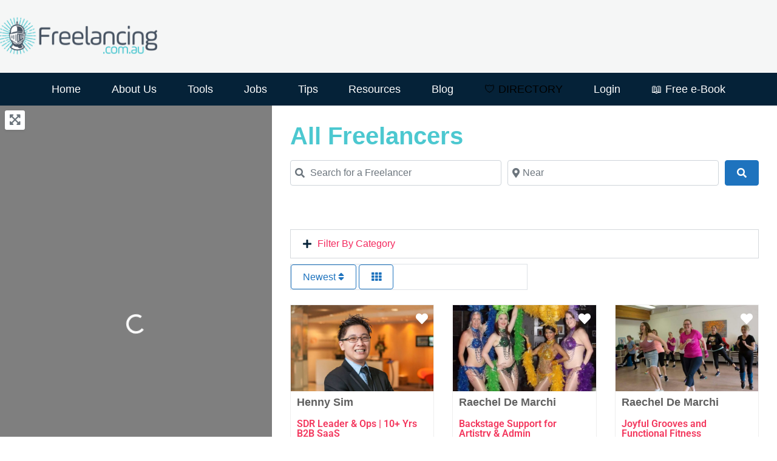

--- FILE ---
content_type: text/html; charset=utf-8
request_url: https://www.google.com/recaptcha/api2/anchor?ar=1&k=6LdT6GgeAAAAABHtCMM-FcPiUzOwfj4KuyhR7l5g&co=aHR0cHM6Ly93d3cuZnJlZWxhbmNpbmcuY29tLmF1OjQ0Mw..&hl=en&v=PoyoqOPhxBO7pBk68S4YbpHZ&size=invisible&anchor-ms=20000&execute-ms=30000&cb=j3b17uvxv8oe
body_size: 48725
content:
<!DOCTYPE HTML><html dir="ltr" lang="en"><head><meta http-equiv="Content-Type" content="text/html; charset=UTF-8">
<meta http-equiv="X-UA-Compatible" content="IE=edge">
<title>reCAPTCHA</title>
<style type="text/css">
/* cyrillic-ext */
@font-face {
  font-family: 'Roboto';
  font-style: normal;
  font-weight: 400;
  font-stretch: 100%;
  src: url(//fonts.gstatic.com/s/roboto/v48/KFO7CnqEu92Fr1ME7kSn66aGLdTylUAMa3GUBHMdazTgWw.woff2) format('woff2');
  unicode-range: U+0460-052F, U+1C80-1C8A, U+20B4, U+2DE0-2DFF, U+A640-A69F, U+FE2E-FE2F;
}
/* cyrillic */
@font-face {
  font-family: 'Roboto';
  font-style: normal;
  font-weight: 400;
  font-stretch: 100%;
  src: url(//fonts.gstatic.com/s/roboto/v48/KFO7CnqEu92Fr1ME7kSn66aGLdTylUAMa3iUBHMdazTgWw.woff2) format('woff2');
  unicode-range: U+0301, U+0400-045F, U+0490-0491, U+04B0-04B1, U+2116;
}
/* greek-ext */
@font-face {
  font-family: 'Roboto';
  font-style: normal;
  font-weight: 400;
  font-stretch: 100%;
  src: url(//fonts.gstatic.com/s/roboto/v48/KFO7CnqEu92Fr1ME7kSn66aGLdTylUAMa3CUBHMdazTgWw.woff2) format('woff2');
  unicode-range: U+1F00-1FFF;
}
/* greek */
@font-face {
  font-family: 'Roboto';
  font-style: normal;
  font-weight: 400;
  font-stretch: 100%;
  src: url(//fonts.gstatic.com/s/roboto/v48/KFO7CnqEu92Fr1ME7kSn66aGLdTylUAMa3-UBHMdazTgWw.woff2) format('woff2');
  unicode-range: U+0370-0377, U+037A-037F, U+0384-038A, U+038C, U+038E-03A1, U+03A3-03FF;
}
/* math */
@font-face {
  font-family: 'Roboto';
  font-style: normal;
  font-weight: 400;
  font-stretch: 100%;
  src: url(//fonts.gstatic.com/s/roboto/v48/KFO7CnqEu92Fr1ME7kSn66aGLdTylUAMawCUBHMdazTgWw.woff2) format('woff2');
  unicode-range: U+0302-0303, U+0305, U+0307-0308, U+0310, U+0312, U+0315, U+031A, U+0326-0327, U+032C, U+032F-0330, U+0332-0333, U+0338, U+033A, U+0346, U+034D, U+0391-03A1, U+03A3-03A9, U+03B1-03C9, U+03D1, U+03D5-03D6, U+03F0-03F1, U+03F4-03F5, U+2016-2017, U+2034-2038, U+203C, U+2040, U+2043, U+2047, U+2050, U+2057, U+205F, U+2070-2071, U+2074-208E, U+2090-209C, U+20D0-20DC, U+20E1, U+20E5-20EF, U+2100-2112, U+2114-2115, U+2117-2121, U+2123-214F, U+2190, U+2192, U+2194-21AE, U+21B0-21E5, U+21F1-21F2, U+21F4-2211, U+2213-2214, U+2216-22FF, U+2308-230B, U+2310, U+2319, U+231C-2321, U+2336-237A, U+237C, U+2395, U+239B-23B7, U+23D0, U+23DC-23E1, U+2474-2475, U+25AF, U+25B3, U+25B7, U+25BD, U+25C1, U+25CA, U+25CC, U+25FB, U+266D-266F, U+27C0-27FF, U+2900-2AFF, U+2B0E-2B11, U+2B30-2B4C, U+2BFE, U+3030, U+FF5B, U+FF5D, U+1D400-1D7FF, U+1EE00-1EEFF;
}
/* symbols */
@font-face {
  font-family: 'Roboto';
  font-style: normal;
  font-weight: 400;
  font-stretch: 100%;
  src: url(//fonts.gstatic.com/s/roboto/v48/KFO7CnqEu92Fr1ME7kSn66aGLdTylUAMaxKUBHMdazTgWw.woff2) format('woff2');
  unicode-range: U+0001-000C, U+000E-001F, U+007F-009F, U+20DD-20E0, U+20E2-20E4, U+2150-218F, U+2190, U+2192, U+2194-2199, U+21AF, U+21E6-21F0, U+21F3, U+2218-2219, U+2299, U+22C4-22C6, U+2300-243F, U+2440-244A, U+2460-24FF, U+25A0-27BF, U+2800-28FF, U+2921-2922, U+2981, U+29BF, U+29EB, U+2B00-2BFF, U+4DC0-4DFF, U+FFF9-FFFB, U+10140-1018E, U+10190-1019C, U+101A0, U+101D0-101FD, U+102E0-102FB, U+10E60-10E7E, U+1D2C0-1D2D3, U+1D2E0-1D37F, U+1F000-1F0FF, U+1F100-1F1AD, U+1F1E6-1F1FF, U+1F30D-1F30F, U+1F315, U+1F31C, U+1F31E, U+1F320-1F32C, U+1F336, U+1F378, U+1F37D, U+1F382, U+1F393-1F39F, U+1F3A7-1F3A8, U+1F3AC-1F3AF, U+1F3C2, U+1F3C4-1F3C6, U+1F3CA-1F3CE, U+1F3D4-1F3E0, U+1F3ED, U+1F3F1-1F3F3, U+1F3F5-1F3F7, U+1F408, U+1F415, U+1F41F, U+1F426, U+1F43F, U+1F441-1F442, U+1F444, U+1F446-1F449, U+1F44C-1F44E, U+1F453, U+1F46A, U+1F47D, U+1F4A3, U+1F4B0, U+1F4B3, U+1F4B9, U+1F4BB, U+1F4BF, U+1F4C8-1F4CB, U+1F4D6, U+1F4DA, U+1F4DF, U+1F4E3-1F4E6, U+1F4EA-1F4ED, U+1F4F7, U+1F4F9-1F4FB, U+1F4FD-1F4FE, U+1F503, U+1F507-1F50B, U+1F50D, U+1F512-1F513, U+1F53E-1F54A, U+1F54F-1F5FA, U+1F610, U+1F650-1F67F, U+1F687, U+1F68D, U+1F691, U+1F694, U+1F698, U+1F6AD, U+1F6B2, U+1F6B9-1F6BA, U+1F6BC, U+1F6C6-1F6CF, U+1F6D3-1F6D7, U+1F6E0-1F6EA, U+1F6F0-1F6F3, U+1F6F7-1F6FC, U+1F700-1F7FF, U+1F800-1F80B, U+1F810-1F847, U+1F850-1F859, U+1F860-1F887, U+1F890-1F8AD, U+1F8B0-1F8BB, U+1F8C0-1F8C1, U+1F900-1F90B, U+1F93B, U+1F946, U+1F984, U+1F996, U+1F9E9, U+1FA00-1FA6F, U+1FA70-1FA7C, U+1FA80-1FA89, U+1FA8F-1FAC6, U+1FACE-1FADC, U+1FADF-1FAE9, U+1FAF0-1FAF8, U+1FB00-1FBFF;
}
/* vietnamese */
@font-face {
  font-family: 'Roboto';
  font-style: normal;
  font-weight: 400;
  font-stretch: 100%;
  src: url(//fonts.gstatic.com/s/roboto/v48/KFO7CnqEu92Fr1ME7kSn66aGLdTylUAMa3OUBHMdazTgWw.woff2) format('woff2');
  unicode-range: U+0102-0103, U+0110-0111, U+0128-0129, U+0168-0169, U+01A0-01A1, U+01AF-01B0, U+0300-0301, U+0303-0304, U+0308-0309, U+0323, U+0329, U+1EA0-1EF9, U+20AB;
}
/* latin-ext */
@font-face {
  font-family: 'Roboto';
  font-style: normal;
  font-weight: 400;
  font-stretch: 100%;
  src: url(//fonts.gstatic.com/s/roboto/v48/KFO7CnqEu92Fr1ME7kSn66aGLdTylUAMa3KUBHMdazTgWw.woff2) format('woff2');
  unicode-range: U+0100-02BA, U+02BD-02C5, U+02C7-02CC, U+02CE-02D7, U+02DD-02FF, U+0304, U+0308, U+0329, U+1D00-1DBF, U+1E00-1E9F, U+1EF2-1EFF, U+2020, U+20A0-20AB, U+20AD-20C0, U+2113, U+2C60-2C7F, U+A720-A7FF;
}
/* latin */
@font-face {
  font-family: 'Roboto';
  font-style: normal;
  font-weight: 400;
  font-stretch: 100%;
  src: url(//fonts.gstatic.com/s/roboto/v48/KFO7CnqEu92Fr1ME7kSn66aGLdTylUAMa3yUBHMdazQ.woff2) format('woff2');
  unicode-range: U+0000-00FF, U+0131, U+0152-0153, U+02BB-02BC, U+02C6, U+02DA, U+02DC, U+0304, U+0308, U+0329, U+2000-206F, U+20AC, U+2122, U+2191, U+2193, U+2212, U+2215, U+FEFF, U+FFFD;
}
/* cyrillic-ext */
@font-face {
  font-family: 'Roboto';
  font-style: normal;
  font-weight: 500;
  font-stretch: 100%;
  src: url(//fonts.gstatic.com/s/roboto/v48/KFO7CnqEu92Fr1ME7kSn66aGLdTylUAMa3GUBHMdazTgWw.woff2) format('woff2');
  unicode-range: U+0460-052F, U+1C80-1C8A, U+20B4, U+2DE0-2DFF, U+A640-A69F, U+FE2E-FE2F;
}
/* cyrillic */
@font-face {
  font-family: 'Roboto';
  font-style: normal;
  font-weight: 500;
  font-stretch: 100%;
  src: url(//fonts.gstatic.com/s/roboto/v48/KFO7CnqEu92Fr1ME7kSn66aGLdTylUAMa3iUBHMdazTgWw.woff2) format('woff2');
  unicode-range: U+0301, U+0400-045F, U+0490-0491, U+04B0-04B1, U+2116;
}
/* greek-ext */
@font-face {
  font-family: 'Roboto';
  font-style: normal;
  font-weight: 500;
  font-stretch: 100%;
  src: url(//fonts.gstatic.com/s/roboto/v48/KFO7CnqEu92Fr1ME7kSn66aGLdTylUAMa3CUBHMdazTgWw.woff2) format('woff2');
  unicode-range: U+1F00-1FFF;
}
/* greek */
@font-face {
  font-family: 'Roboto';
  font-style: normal;
  font-weight: 500;
  font-stretch: 100%;
  src: url(//fonts.gstatic.com/s/roboto/v48/KFO7CnqEu92Fr1ME7kSn66aGLdTylUAMa3-UBHMdazTgWw.woff2) format('woff2');
  unicode-range: U+0370-0377, U+037A-037F, U+0384-038A, U+038C, U+038E-03A1, U+03A3-03FF;
}
/* math */
@font-face {
  font-family: 'Roboto';
  font-style: normal;
  font-weight: 500;
  font-stretch: 100%;
  src: url(//fonts.gstatic.com/s/roboto/v48/KFO7CnqEu92Fr1ME7kSn66aGLdTylUAMawCUBHMdazTgWw.woff2) format('woff2');
  unicode-range: U+0302-0303, U+0305, U+0307-0308, U+0310, U+0312, U+0315, U+031A, U+0326-0327, U+032C, U+032F-0330, U+0332-0333, U+0338, U+033A, U+0346, U+034D, U+0391-03A1, U+03A3-03A9, U+03B1-03C9, U+03D1, U+03D5-03D6, U+03F0-03F1, U+03F4-03F5, U+2016-2017, U+2034-2038, U+203C, U+2040, U+2043, U+2047, U+2050, U+2057, U+205F, U+2070-2071, U+2074-208E, U+2090-209C, U+20D0-20DC, U+20E1, U+20E5-20EF, U+2100-2112, U+2114-2115, U+2117-2121, U+2123-214F, U+2190, U+2192, U+2194-21AE, U+21B0-21E5, U+21F1-21F2, U+21F4-2211, U+2213-2214, U+2216-22FF, U+2308-230B, U+2310, U+2319, U+231C-2321, U+2336-237A, U+237C, U+2395, U+239B-23B7, U+23D0, U+23DC-23E1, U+2474-2475, U+25AF, U+25B3, U+25B7, U+25BD, U+25C1, U+25CA, U+25CC, U+25FB, U+266D-266F, U+27C0-27FF, U+2900-2AFF, U+2B0E-2B11, U+2B30-2B4C, U+2BFE, U+3030, U+FF5B, U+FF5D, U+1D400-1D7FF, U+1EE00-1EEFF;
}
/* symbols */
@font-face {
  font-family: 'Roboto';
  font-style: normal;
  font-weight: 500;
  font-stretch: 100%;
  src: url(//fonts.gstatic.com/s/roboto/v48/KFO7CnqEu92Fr1ME7kSn66aGLdTylUAMaxKUBHMdazTgWw.woff2) format('woff2');
  unicode-range: U+0001-000C, U+000E-001F, U+007F-009F, U+20DD-20E0, U+20E2-20E4, U+2150-218F, U+2190, U+2192, U+2194-2199, U+21AF, U+21E6-21F0, U+21F3, U+2218-2219, U+2299, U+22C4-22C6, U+2300-243F, U+2440-244A, U+2460-24FF, U+25A0-27BF, U+2800-28FF, U+2921-2922, U+2981, U+29BF, U+29EB, U+2B00-2BFF, U+4DC0-4DFF, U+FFF9-FFFB, U+10140-1018E, U+10190-1019C, U+101A0, U+101D0-101FD, U+102E0-102FB, U+10E60-10E7E, U+1D2C0-1D2D3, U+1D2E0-1D37F, U+1F000-1F0FF, U+1F100-1F1AD, U+1F1E6-1F1FF, U+1F30D-1F30F, U+1F315, U+1F31C, U+1F31E, U+1F320-1F32C, U+1F336, U+1F378, U+1F37D, U+1F382, U+1F393-1F39F, U+1F3A7-1F3A8, U+1F3AC-1F3AF, U+1F3C2, U+1F3C4-1F3C6, U+1F3CA-1F3CE, U+1F3D4-1F3E0, U+1F3ED, U+1F3F1-1F3F3, U+1F3F5-1F3F7, U+1F408, U+1F415, U+1F41F, U+1F426, U+1F43F, U+1F441-1F442, U+1F444, U+1F446-1F449, U+1F44C-1F44E, U+1F453, U+1F46A, U+1F47D, U+1F4A3, U+1F4B0, U+1F4B3, U+1F4B9, U+1F4BB, U+1F4BF, U+1F4C8-1F4CB, U+1F4D6, U+1F4DA, U+1F4DF, U+1F4E3-1F4E6, U+1F4EA-1F4ED, U+1F4F7, U+1F4F9-1F4FB, U+1F4FD-1F4FE, U+1F503, U+1F507-1F50B, U+1F50D, U+1F512-1F513, U+1F53E-1F54A, U+1F54F-1F5FA, U+1F610, U+1F650-1F67F, U+1F687, U+1F68D, U+1F691, U+1F694, U+1F698, U+1F6AD, U+1F6B2, U+1F6B9-1F6BA, U+1F6BC, U+1F6C6-1F6CF, U+1F6D3-1F6D7, U+1F6E0-1F6EA, U+1F6F0-1F6F3, U+1F6F7-1F6FC, U+1F700-1F7FF, U+1F800-1F80B, U+1F810-1F847, U+1F850-1F859, U+1F860-1F887, U+1F890-1F8AD, U+1F8B0-1F8BB, U+1F8C0-1F8C1, U+1F900-1F90B, U+1F93B, U+1F946, U+1F984, U+1F996, U+1F9E9, U+1FA00-1FA6F, U+1FA70-1FA7C, U+1FA80-1FA89, U+1FA8F-1FAC6, U+1FACE-1FADC, U+1FADF-1FAE9, U+1FAF0-1FAF8, U+1FB00-1FBFF;
}
/* vietnamese */
@font-face {
  font-family: 'Roboto';
  font-style: normal;
  font-weight: 500;
  font-stretch: 100%;
  src: url(//fonts.gstatic.com/s/roboto/v48/KFO7CnqEu92Fr1ME7kSn66aGLdTylUAMa3OUBHMdazTgWw.woff2) format('woff2');
  unicode-range: U+0102-0103, U+0110-0111, U+0128-0129, U+0168-0169, U+01A0-01A1, U+01AF-01B0, U+0300-0301, U+0303-0304, U+0308-0309, U+0323, U+0329, U+1EA0-1EF9, U+20AB;
}
/* latin-ext */
@font-face {
  font-family: 'Roboto';
  font-style: normal;
  font-weight: 500;
  font-stretch: 100%;
  src: url(//fonts.gstatic.com/s/roboto/v48/KFO7CnqEu92Fr1ME7kSn66aGLdTylUAMa3KUBHMdazTgWw.woff2) format('woff2');
  unicode-range: U+0100-02BA, U+02BD-02C5, U+02C7-02CC, U+02CE-02D7, U+02DD-02FF, U+0304, U+0308, U+0329, U+1D00-1DBF, U+1E00-1E9F, U+1EF2-1EFF, U+2020, U+20A0-20AB, U+20AD-20C0, U+2113, U+2C60-2C7F, U+A720-A7FF;
}
/* latin */
@font-face {
  font-family: 'Roboto';
  font-style: normal;
  font-weight: 500;
  font-stretch: 100%;
  src: url(//fonts.gstatic.com/s/roboto/v48/KFO7CnqEu92Fr1ME7kSn66aGLdTylUAMa3yUBHMdazQ.woff2) format('woff2');
  unicode-range: U+0000-00FF, U+0131, U+0152-0153, U+02BB-02BC, U+02C6, U+02DA, U+02DC, U+0304, U+0308, U+0329, U+2000-206F, U+20AC, U+2122, U+2191, U+2193, U+2212, U+2215, U+FEFF, U+FFFD;
}
/* cyrillic-ext */
@font-face {
  font-family: 'Roboto';
  font-style: normal;
  font-weight: 900;
  font-stretch: 100%;
  src: url(//fonts.gstatic.com/s/roboto/v48/KFO7CnqEu92Fr1ME7kSn66aGLdTylUAMa3GUBHMdazTgWw.woff2) format('woff2');
  unicode-range: U+0460-052F, U+1C80-1C8A, U+20B4, U+2DE0-2DFF, U+A640-A69F, U+FE2E-FE2F;
}
/* cyrillic */
@font-face {
  font-family: 'Roboto';
  font-style: normal;
  font-weight: 900;
  font-stretch: 100%;
  src: url(//fonts.gstatic.com/s/roboto/v48/KFO7CnqEu92Fr1ME7kSn66aGLdTylUAMa3iUBHMdazTgWw.woff2) format('woff2');
  unicode-range: U+0301, U+0400-045F, U+0490-0491, U+04B0-04B1, U+2116;
}
/* greek-ext */
@font-face {
  font-family: 'Roboto';
  font-style: normal;
  font-weight: 900;
  font-stretch: 100%;
  src: url(//fonts.gstatic.com/s/roboto/v48/KFO7CnqEu92Fr1ME7kSn66aGLdTylUAMa3CUBHMdazTgWw.woff2) format('woff2');
  unicode-range: U+1F00-1FFF;
}
/* greek */
@font-face {
  font-family: 'Roboto';
  font-style: normal;
  font-weight: 900;
  font-stretch: 100%;
  src: url(//fonts.gstatic.com/s/roboto/v48/KFO7CnqEu92Fr1ME7kSn66aGLdTylUAMa3-UBHMdazTgWw.woff2) format('woff2');
  unicode-range: U+0370-0377, U+037A-037F, U+0384-038A, U+038C, U+038E-03A1, U+03A3-03FF;
}
/* math */
@font-face {
  font-family: 'Roboto';
  font-style: normal;
  font-weight: 900;
  font-stretch: 100%;
  src: url(//fonts.gstatic.com/s/roboto/v48/KFO7CnqEu92Fr1ME7kSn66aGLdTylUAMawCUBHMdazTgWw.woff2) format('woff2');
  unicode-range: U+0302-0303, U+0305, U+0307-0308, U+0310, U+0312, U+0315, U+031A, U+0326-0327, U+032C, U+032F-0330, U+0332-0333, U+0338, U+033A, U+0346, U+034D, U+0391-03A1, U+03A3-03A9, U+03B1-03C9, U+03D1, U+03D5-03D6, U+03F0-03F1, U+03F4-03F5, U+2016-2017, U+2034-2038, U+203C, U+2040, U+2043, U+2047, U+2050, U+2057, U+205F, U+2070-2071, U+2074-208E, U+2090-209C, U+20D0-20DC, U+20E1, U+20E5-20EF, U+2100-2112, U+2114-2115, U+2117-2121, U+2123-214F, U+2190, U+2192, U+2194-21AE, U+21B0-21E5, U+21F1-21F2, U+21F4-2211, U+2213-2214, U+2216-22FF, U+2308-230B, U+2310, U+2319, U+231C-2321, U+2336-237A, U+237C, U+2395, U+239B-23B7, U+23D0, U+23DC-23E1, U+2474-2475, U+25AF, U+25B3, U+25B7, U+25BD, U+25C1, U+25CA, U+25CC, U+25FB, U+266D-266F, U+27C0-27FF, U+2900-2AFF, U+2B0E-2B11, U+2B30-2B4C, U+2BFE, U+3030, U+FF5B, U+FF5D, U+1D400-1D7FF, U+1EE00-1EEFF;
}
/* symbols */
@font-face {
  font-family: 'Roboto';
  font-style: normal;
  font-weight: 900;
  font-stretch: 100%;
  src: url(//fonts.gstatic.com/s/roboto/v48/KFO7CnqEu92Fr1ME7kSn66aGLdTylUAMaxKUBHMdazTgWw.woff2) format('woff2');
  unicode-range: U+0001-000C, U+000E-001F, U+007F-009F, U+20DD-20E0, U+20E2-20E4, U+2150-218F, U+2190, U+2192, U+2194-2199, U+21AF, U+21E6-21F0, U+21F3, U+2218-2219, U+2299, U+22C4-22C6, U+2300-243F, U+2440-244A, U+2460-24FF, U+25A0-27BF, U+2800-28FF, U+2921-2922, U+2981, U+29BF, U+29EB, U+2B00-2BFF, U+4DC0-4DFF, U+FFF9-FFFB, U+10140-1018E, U+10190-1019C, U+101A0, U+101D0-101FD, U+102E0-102FB, U+10E60-10E7E, U+1D2C0-1D2D3, U+1D2E0-1D37F, U+1F000-1F0FF, U+1F100-1F1AD, U+1F1E6-1F1FF, U+1F30D-1F30F, U+1F315, U+1F31C, U+1F31E, U+1F320-1F32C, U+1F336, U+1F378, U+1F37D, U+1F382, U+1F393-1F39F, U+1F3A7-1F3A8, U+1F3AC-1F3AF, U+1F3C2, U+1F3C4-1F3C6, U+1F3CA-1F3CE, U+1F3D4-1F3E0, U+1F3ED, U+1F3F1-1F3F3, U+1F3F5-1F3F7, U+1F408, U+1F415, U+1F41F, U+1F426, U+1F43F, U+1F441-1F442, U+1F444, U+1F446-1F449, U+1F44C-1F44E, U+1F453, U+1F46A, U+1F47D, U+1F4A3, U+1F4B0, U+1F4B3, U+1F4B9, U+1F4BB, U+1F4BF, U+1F4C8-1F4CB, U+1F4D6, U+1F4DA, U+1F4DF, U+1F4E3-1F4E6, U+1F4EA-1F4ED, U+1F4F7, U+1F4F9-1F4FB, U+1F4FD-1F4FE, U+1F503, U+1F507-1F50B, U+1F50D, U+1F512-1F513, U+1F53E-1F54A, U+1F54F-1F5FA, U+1F610, U+1F650-1F67F, U+1F687, U+1F68D, U+1F691, U+1F694, U+1F698, U+1F6AD, U+1F6B2, U+1F6B9-1F6BA, U+1F6BC, U+1F6C6-1F6CF, U+1F6D3-1F6D7, U+1F6E0-1F6EA, U+1F6F0-1F6F3, U+1F6F7-1F6FC, U+1F700-1F7FF, U+1F800-1F80B, U+1F810-1F847, U+1F850-1F859, U+1F860-1F887, U+1F890-1F8AD, U+1F8B0-1F8BB, U+1F8C0-1F8C1, U+1F900-1F90B, U+1F93B, U+1F946, U+1F984, U+1F996, U+1F9E9, U+1FA00-1FA6F, U+1FA70-1FA7C, U+1FA80-1FA89, U+1FA8F-1FAC6, U+1FACE-1FADC, U+1FADF-1FAE9, U+1FAF0-1FAF8, U+1FB00-1FBFF;
}
/* vietnamese */
@font-face {
  font-family: 'Roboto';
  font-style: normal;
  font-weight: 900;
  font-stretch: 100%;
  src: url(//fonts.gstatic.com/s/roboto/v48/KFO7CnqEu92Fr1ME7kSn66aGLdTylUAMa3OUBHMdazTgWw.woff2) format('woff2');
  unicode-range: U+0102-0103, U+0110-0111, U+0128-0129, U+0168-0169, U+01A0-01A1, U+01AF-01B0, U+0300-0301, U+0303-0304, U+0308-0309, U+0323, U+0329, U+1EA0-1EF9, U+20AB;
}
/* latin-ext */
@font-face {
  font-family: 'Roboto';
  font-style: normal;
  font-weight: 900;
  font-stretch: 100%;
  src: url(//fonts.gstatic.com/s/roboto/v48/KFO7CnqEu92Fr1ME7kSn66aGLdTylUAMa3KUBHMdazTgWw.woff2) format('woff2');
  unicode-range: U+0100-02BA, U+02BD-02C5, U+02C7-02CC, U+02CE-02D7, U+02DD-02FF, U+0304, U+0308, U+0329, U+1D00-1DBF, U+1E00-1E9F, U+1EF2-1EFF, U+2020, U+20A0-20AB, U+20AD-20C0, U+2113, U+2C60-2C7F, U+A720-A7FF;
}
/* latin */
@font-face {
  font-family: 'Roboto';
  font-style: normal;
  font-weight: 900;
  font-stretch: 100%;
  src: url(//fonts.gstatic.com/s/roboto/v48/KFO7CnqEu92Fr1ME7kSn66aGLdTylUAMa3yUBHMdazQ.woff2) format('woff2');
  unicode-range: U+0000-00FF, U+0131, U+0152-0153, U+02BB-02BC, U+02C6, U+02DA, U+02DC, U+0304, U+0308, U+0329, U+2000-206F, U+20AC, U+2122, U+2191, U+2193, U+2212, U+2215, U+FEFF, U+FFFD;
}

</style>
<link rel="stylesheet" type="text/css" href="https://www.gstatic.com/recaptcha/releases/PoyoqOPhxBO7pBk68S4YbpHZ/styles__ltr.css">
<script nonce="X_H02C-KX2QlNmtgjSC2tw" type="text/javascript">window['__recaptcha_api'] = 'https://www.google.com/recaptcha/api2/';</script>
<script type="text/javascript" src="https://www.gstatic.com/recaptcha/releases/PoyoqOPhxBO7pBk68S4YbpHZ/recaptcha__en.js" nonce="X_H02C-KX2QlNmtgjSC2tw">
      
    </script></head>
<body><div id="rc-anchor-alert" class="rc-anchor-alert"></div>
<input type="hidden" id="recaptcha-token" value="[base64]">
<script type="text/javascript" nonce="X_H02C-KX2QlNmtgjSC2tw">
      recaptcha.anchor.Main.init("[\x22ainput\x22,[\x22bgdata\x22,\x22\x22,\[base64]/[base64]/[base64]/[base64]/[base64]/[base64]/[base64]/[base64]/[base64]/[base64]\\u003d\x22,\[base64]\x22,\x22HC53wpo9TsKFbMK/DwDDj2zDisKULsOUesOvWsKNZmFCw5ESwpsvw5NxYsOBw4TCnV3DlsOww53Cj8Kyw7rChcKcw6XCkMOEw6/DiCh/TntAWcK+wp43T2jCjRrDsDLCk8K6EcK4w60afcKxAsKIacKOYEJ4NcOYN2toPz/CmzvDtDZBM8Ovw6LDnMOuw6YqK2zDgFEqwrDDlDTCo0BdwoXDosKaHAHDqVPCoMOGKHPDnlTCmcOxPsO0f8Kuw53Dm8Kewos5w4bCucONfAPCtyDCjWvCg1Npw7zDmlAFblgXCcO2XcKpw5XDm8KuAsOOwrYyNMO6woDDtMKWw4fDp8K+wofCoBvCkgrCuEZLIFzDoQ/ChADCnMOrMcKgRmY/JUjCmsOIPUzDksO+w7HDmsOrHTIJwrnDlQDDpsKYw65pw6kOFsKfGMKQcMK6DjnDgk3CjcOOJE5fw5NpwqtLwovDulsCSlc/IsO1w7FNXRXCncKQfMK4B8Kfw7NRw7PDvBDCvlnChRTDtMKVLcKiLWprKDJadcKULMOgEcOFOXQRw4fCuG/DqcOcZsKVwpnCh8OtwqpsecKYwp3Csx3CqsKRwq3CiQtrwptjw5zCvsKxw7vClH3DmxAMwqvCrcKgw6YcwpXDigkOwrDCnmJZNsOJGMO3w4ddw7d2w57CkMOuAAliw6JPw73Cr2DDgFvDk1/Dg2wmw4diYsK/T3/DjCQ2ZXI1bcKUwpLClAB1w4/DrcOlw4zDhFFZJVUPw7LDskjDv0s/CghRXsKXwowaasOkw6/[base64]/CvDYJBcK7aXLDr8KawqrCrwvDlTrCq8KJf3FJwrbCnjzCi2TCuiB4IcKwWMO6AVDDp8KIwp/DtMK6cTHCn3U6JsOLC8OFwrNWw6zCk8OtMsKjw6TCmz3Cog/CqVURXsKsfzMmw6nCixxGb8OowqbChVvDiTwcwpBOwr0zNmXCtkDDqHXDvgfDmEzDkTHCpcOKwpIdw4pOw4bCgl0cw7pywpPCj1LCmsK1w5HDnsOFTsOcwodIICRaw6/CucOJw5kaw7zCkcK5MwLDmgDDlVjCiMODYcOpw5lrw4YDwqRsw7tBw4ojw47Dj8KaIsORwrvDusKWccKvR8K/OcKzMMO6worCmmo8w70YwqUMwrnDkXTCvEvCsDHDhlTDhhvCnhouRW43woXCmxPDlsKFHjMBHTvDg8KNbgDDkxzDtB7CocKlw5XCq8KBcD/Ds0sSwpsKw455woRYwo5ib8KqJGZYDkjClMO9w58mw4d2FsKTwpxxw47DmkPCscKVW8Kqw4vCucKQN8KKwprCpsOiTsONM8Klw5HDqMKfwqsKw68iwrPDkEsWwrnCrzPDisKOwpJYw7/CtsOKcX7CjsOvPzXDrF3CnsKiSQDCj8Orw7vDnn4qwoVsw6NSE8KDNnltaxAcw5JTwprDuiE8bcKVTsKlQ8ODw5PCjMOJKC3CrsOPWsKXM8KMwrk+w4tXwovCh8O8w4sIwqvDrMKrwo81wrDDlk/CnR8kwpQ1woxfw4vCkRxsc8Kjw4HDqsOEaX42bcK+w59Sw5jCqFUDwqbDpsKywr3CvsKewqjCnsKYCMKOwqNdw4cLwpl8wqnCiDo6w5LCrUDDnhTDvFF9bsOfwp9hw4QMA8Okwq3DpcKXeyjCpi0MWQzCvsO5HsK6wpLDtTvDlEwMfsO8w5BNw4YJLRAfwo/DnsOPQMKDYsK1wqIswpTDimHDlsKDeDfDvBnCk8O/[base64]/w4pMwpc/w4nChcOLHMOYLMKIOj3DuGfDpMOFPCF7Qz9Wwr51RmvDhMOQAMKBwr3DoUXDjcK8wpnDjsKtw4zDtiPCpMKxUEvCm8KywqXDr8K1w7vDpsOxCzDCg3HCl8Orw7fCi8KTa8OLw4XDjWg/DjswcsOGf2l8O8OLNcOcIn5fwp3ChcOtasKif0oSwo3DtnUiwrsaPMKKwozCjWMPw4gANsKDw5DCi8Ogw77CrsK/AsKiUzB3IwLDkMOOw44XwrlsSHANw6rDhm/[base64]/DnnrCjWkpwpbCscOjw67Cp8KKw5JKO1hcZG/ChzpwXcKUTXLDosKdSRRaTsOtwpwyUQwvccOfw6DDvzTDrcODcMOxTsOYMcK6w5RYdwcfcRwZXyxMw7bDjGsjKCN6w59Cw70zw7vDuAt2TzxjCWvCtcKQw6pgfwAQCsO0wrbDgQbDl8O1V2fDoRgFMQNLw7/CgjBrw5YKa0TDu8O/wqfCr03CmynDr3Iaw6DDqcOEw5E3w605a1LDucKNw4vDvcOGRsO+OMOTwqBfw7Y3LlnDqsKXw4nDlQ8UcVbCkcOoTMKiw7VVwrvCv01EHMO2BcKQfWvCqlYADkvDulLCsMOtwr1ASMK7a8O+w4lOOsKqGcOPw5nCsEHCt8O7w4ERQsOGFgQsN8ODw5/ClcOZw5fCk0New4RlwrPCjzsZDGsiwpTDhxPChVk9dmdZNCEgw6HCiCkgLS4OK8O7w7o4wr/CqcOcecK4wrdZO8K9M8KFckR7w4vDiiXDj8KJwqXCrHbCvVHDixY3SDwhSzA0S8KSwrtmwp12CzsTw5DCsiUFw5HCnHh1wqASJVTCqUkXwpfCp8KCwqhbNVLCvF7Dh8K/P8KCwqjDukAxYMK2wqfCssKOLXEtwqrCrsONbcOEwqLDmWDDpEk6fsKKwpDDvsOMRsK8wrFWw50SL1PChsKiJFhMBRDCkXTDlMKSw7LCqcOTw77Cr8OAesKGwrfDnj/DjRLDpzEYwozDgcKHTMO/LcKRHU8lwpAswqYKRiPDjjlVw4PCrAfCmllqwrLDmRzDgX5/[base64]/CncKswonDuMKdw5RLw7jDq8O+KkQgTsO8wpvDqMOqwpMlBTp3wo9lQl/[base64]/[base64]/CnMKiQcORw6PCi8KwCsKPDMObDzPDp8KeFkTDncKVT8O5VnbDtMOyYcOYw75tc8K7w5rCknVqwpc6OgkewoLDjHrDicKDwp3DnsKSVStiw6DDisOrwojCoT/CmC1Dw7FRaMO6S8OowoXDiMKdwoPCiV/[base64]/Cr8KgI8Ovw6MJNcKXw5wbKnTCvH7CiC/CnSPClsOof07CosOfH8KDw4F6RMKqACrCl8KPEAMhX8OmGRVxw64zeMODXRXDh8KpwrHCph82U8KJbEgkwqxKwqzCgsO2FsO7VsOJw6UHwpnDhsKiwrjDon8bXMO+wrhBw6LDiBsMwp7DpjzCpMOYwqUiwrPChg/DlxF/[base64]/DrcOGw7nDoUNZwrTDqsKDWsONcRlbLjfDsXhITcKxwq3DoWIZGmt0UyLCr2rDvUM/wowCbF3Dp2LCuE5LAMK/wqLCgzLCh8OwXS4dw708dzwZw77CkcK9w7l8wp1aw58awo3Dmy0/[base64]/PTbChXnDocK+wq/CrsOJPsKswqTCsMOQw7YmMMOmHMKlwrUIwoJdw7RLwpBgwoXDhsOnw7/DsBhkbcKheMK4wpxrw5HCv8KAw6ozYg9nw5/Dp0BKIwrDmGsZTcKnw4okwrfCrRZpwobDsjvCisOwwpjDn8Ohw6vCksKNwplEesKtfAnChMOMQcKPWsKCwr0cw7/Dr2g9worDiih4w7/DhS5kRAPCi2zCscKpw7/DsMOLw7wdTzNYwrLCh8KfQcOIw6hmwoTCo8Odw4DDssKqFcO3w67CjV8sw5cfbh4/w6QkasOUW2dIw4Mywq/CkmI/wqrCg8KURBw8ZVjDpW/Cj8KOw5zDisKHw6VuE2sRwr3CuhrDnMKAZ04hwqbCsMKvwqY/FFoNw6rDnH/CnsKcwr0RQMOxYMOEwrnDo1rDkMOHwp1kwpYsMcOGw4cRbcK6w5vCv8KewpbCuljDgsOGwopRwqVBwoBsJMOEw5B6woDCtR1iIFvDsMOHwocDYj4vwoHDoRDDh8Kcw6Uqwq7DgQ3ChzJqbhbDu1/DuXJ1A0PDk3DDjsKewpzCscKQw6MNdcOFWMOiw7/[base64]/CqklswooPwolgTXJQw7p+woIbw7/[base64]/CvMK0dMOHw5XCiMOeXcO+VkPCicOXw6chw68JRsOgwoXDujDCqMKmaS8Jwo4awrXCli/DtWLCk2ocwqFkChfDp8ONwpXDrcKcZcKqwr/CngrCizo3TRvCuxkIM19iwr3Cv8OFNsKUw7kdw7vCoFbCs8KbPmLCrcKMwqDCuF0lw7gZwqrCmk/DqcOTwqAlwpIrFV/DpHTCsMKnwrVlw5zDg8KGwqfDlMKWCQZmwp/[base64]/DnMOcw5rCrsO9w6pzwrjDi8Ocw6TCusK/UmVbIcK2woFRw67Cj2FJa2nDrxA0ScOuwpjDk8OZw4gVUcKfJcO5dcKbw6bCuSdPNsOHw4jDs17Dv8OCQDsmwobDrgwkQ8OtZkbCu8KWw60AwqFJwrHDrRlBw47DvsO6w7vDuG5RwpvDlMODKFdBwqHCnMONUsK8wqwMeApbw7kiwpnDnVpZwqvDnyYCYRbDj3DCog/[base64]/DpsOZwppZFMKTwptcfsOaw6gbw5YWFjE+w4jCgcOswrXCmMKuVcOZw6w+wpLDjsObwrFHwqIVwrvDqFMxXBnDkcOFUMKmw4tmEsOdTsKVahjDrMORGFEOwoTCjMKtScK/[base64]/DrMKQWVQrwod8wrzCl2ocT8KTO1/DowkzwrTCtlM8HMOtwpvCsn1+bBDDqMKvCQ4hRCvChiBowp9dw7Q0XAYbw6s7ZsKfLsKlY3dBAlxEw6zDp8KqR3DDnygYeRPComB7WsKjDMKBw41rQkJ3w44Aw6PCvj/CpsKxwqF5YETDkcKMSlXCjAMiwoV9Ej5zUiRdwp3DoMOYw7fCjMKxw6XDkgbCo1xWA8OSwrZDcMK6b2/Cvntzwq3CqsKzwqjDnsKfwqnDtHHCjAXDjsKbwpMtw6bDhcOubHgXd8KAw4DCly/Dmz/DiRXCucKtYiEfHGs4bnVyw6I3w45kwo3CpsK5w5Riw4TDiB/[base64]/CuVwDEsOAdcOBYUYmTHApwrRqw7nCgsK/[base64]/Du3PChUfCq8KvHcKMFho2w6zDksKRwobChRVPw7vChMOpw60rP8KyHMO7DsO0fSxwZsOrw4XDllUAJMOjVHJwcDXCjnTDl8O2EFNDw43DvWZYwoJ5NAfDuj12wrnDjQTCl3g/f1xuw6jCpAVYH8OpwqAkwqnDoQUrw7vCmEpSUcOPWcKeF8OtOcO5QmjDlwVJw7/CojzDpQtlWsKQw5BXw4zDrcOOBsKIBH/[base64]/DpMKmUQnCiE55EcOfO8O4w4/CkMKOBMO1f8K5wpDDn8OxwoDDn8KVCCRUw61DwrcaLsKMD8O6RMOmw6tdKMKdO03CvxfDgMKywrczU1zDuz3DqsKbUMOLVMOgMsOHw6VGJcKiYSxmdCfDs33Dk8KCw6dNKVnDn2dmVSRHWBIfPcONwqXCssOXacOnVEwwH1jCo8OiasO1CcKjwroGBsO9wqd/A8KBwps4bgYMN1QPd2EYecOMNhPCk0LCtBc6wrxewrnCqMOTD0Adw75KIcKTwrXCkcOcw5fCt8Ofw5HDscO7GsOvwok4wpPCtGjDvcKCccO0WcO6XC7DiFRow78jKcObw7DDoRZ4wo8bH8K4MR/CpMOjwp93w7LDn3JZwrnColltw5PDnBkLwpphw55CIWHCosOzI8Ozw6x2wrDCucKEw5HCny/DrcKfaMOQw6rCkMOFU8KnwqvDsFrDhsOnTXvDgHBdYcKmwrXDvsO8PUkiw4ZDwqgrOCALWMKLwrXDvsKewpTCnHHCl8OBw5AKZQXDvcKnOcKxwqbClXsZwprDk8KtwqcRW8K0w5ltdMOcCDfCoMK7OEDDjxPCtnfDv3/Dk8O/w6pAw63Drlx1NS9fw6nDhGnCjBBeDUIYBMOpUsKraVDDqMOpB0MJVgTDlELDtsOzw4Ulwo3Cj8KewrUEwqU4w6TCkArDv8KtSUbCql3CunUyw43DlcK6w5tJAsKlw6vChl4Zw4DCucKKw4IGw53CrG1SMcONGSjDvMKnAcO/[base64]/w5vDksOjY8O2wo/CrWTDmcOPw6gJwpHDlwHDpcOMw6AYwpg0wofDu8KTHMKzw4RkwrDDt1/DtQBEwpXDmyXClHnDocO5JMOodMOVJH5mwr1iwoUpwprDniRtTgYIwphrDsK3AG1bwo3DplACGWrCkMOMN8Kow4hnw6bDmsObecOHwpPDuMKcTVLDgcKqfMKxw6HDlXpVw5caw6nDrcK/[base64]/[base64]/CtH3CpADDi8Onw47DgQYZJGTCr1Jxw6bDgcKBRF5ZR2zDhBFURMKYwqnDnHTCpQDCksOkwrPDtyzCj3PCscOAwrvDksKNYcOGwqNxD2sxbHXCgmTCijVVw7fCvsKRfg44T8ODwovCiB7CgjZww6/[base64]/Ct0pmKcOGw6vDrknDtBzDhMK8w5tWwrdxG2hBwqPCtMKfw5DCsgEvw5TDjcKtwoV8BH9XwrjDgzHCnid3wrrCjgLDlz9mw4rDhCbCjmAPw6fCrjHDhMOQIcOzWcKjwpDDowDDvsOzC8ORXk5lw6nCrEzCrcK+wqzCgsKCYMKRwqrDoWRPKsKcw5rDmsKPeMO/w4HCgMOJN8K1wrFrw5x5WhEGGcO/[base64]/w4XCpMKDcgTCucKYwrVqw7rChcOYQBUiCcKkwrXDjsOgwpYSLkR/[base64]/[base64]/DjXjCmMOaSiw7w51KZsO4bsKMwoASQsKcw5cJw799JUcew6MNw44/dMO2c2TCrx3ClSdjw4DDrsKCw43CoMKawpLDiynDpEzDocKvWMKlw5vCtMKEPcKuw4zCllVew68HbMKJw68yw6x0wrDDs8OgOMKmwq83wp8ZGnbDtsOvwqLCjT4QwonChMKjKsOgw5UNwo/Cni/[base64]/[base64]/aMOAAMO8wqduYndAwrIKw58vNAgmKzbDmmR4AsOeYCweYRgJw6hxHcKUw6jCv8OICzMuw5sUIsK/HcKDwqk/LAfCmFI2Y8KsdTDDtsOZL8ODwpMGBMKVw4DDoywYwqwcw7xiNsOTDSXCrMO/[base64]/ABEsw5FiwojDkcKjKcKXEQ9qUXnCu8KxF8O6YMOpLHNBPWTDsMKnYcOTw53ClA3Donx5W2nDrSAxMndhw4vDgGTDuznDsQbCocKmwoXCi8OhAMOPfsOMw4xQHFRmU8OFw5TCi8KfE8O7A08nDcOzw48aw7TDvElTwpjDusOvwqINwrJ+w5zCqRHDg1/Dsn/CrcKjFMKtcBZowqXDm3bDlDkvUgHCpArCt8KmwoLDo8OFZ0ZgwpnDh8KGblDCjMKnw7lKw4kSdcK6NMORJMKywqlTY8O0wrZYwoHDmFlxEDF3H8K9w5RhbsOaXzMbNUF4b8KudcKgwqQcw7oVwoJVZMOcD8KOPMOcC0/Cvw1kw48cw7DCl8KRVCdodsKiwqVoKkDDsVXCiCjDkxxaL2rCnBQtc8KWK8KjX3fCpsK+w4vCvkbDucKow5RGaTh/wqFww6LCg2lWw77DtFgSOxDCtcKCIBAfw4NXwpcGw47CnSJOwrLDtsKBBwg9Nx5dwr8gw4/[base64]/Dr1LCs0DDpxk0w7lhw6JBwppcVjgTIMKMfhRhw61DEzXCssKoCnHCp8OKU8KQNMO2wo3CtcKSw4olwo1jwoEoTcOAWcKXw4DDsMO3wpI3XsKjw5gKwpnCh8OxM8OKwphQwpM+WWo9JjshwrvCh8KMVMKPw7gEw5HDksKgJcKQw4/[base64]/ClyLDuMODw6nDhU08wqDDvcO7wofChsKQSFvDpMKCwoJhw40WwrbDuMOHw7Vbw6kvMiJgOsKyHAnDjh3Ch8KHecO3KMK7w7bDg8O4fMKww5AfJ8O0Tx/Ci34pwpE8eMOHAcKyW1ZEw70SKcOzFzXDt8OWD0vDpcO8BMOZRjHDn31wRz7ClyfCjkJqFsO2V0dzw7zDqyvCusK4w7Mow7Y+wofDiMOHwptHYjHCu8OVwrbDvXzDusKIcsKPw7rDuU7CixfDq8OtwojDlmdsQsK9fQrCiyPDnMOPw4LCszQwWGDCqlXCr8OhFMKIwr/DmTTDvCnCgB5Ywo3ChcK6bzHCoHkqPiDDoMOGfsKTJE/DuBfDksKOfsKEOMOawo/CrXkowpHDrsOzMHQxw7zDnVHDvkVqw7R6worDmDJ7JTPDvgXCnwMoGSLDlgHDvA/[base64]/Dh2VTwofCsSQPAQjCocKAwoQUE0VvLWnCjADCuWpawol9w6fDqHwhw4fCojPDtkvCk8KxZSDDlV7DmlEdWwzDqMKATUwOw5HDt1HCgD/DvFZ1w7PCiMObwonDuBp/wq8PVsOINcOHw5rChcOQfcKNZcOswo/[base64]/[base64]/[base64]/Csgh2WgHDvT/[base64]/[base64]/CiQPDkh9gwq9Uw590wrLDtBwEw6LClSZUwrHDmTfCjG/CuADDpsKgwpg0w7/DtMKaFRXDv03DnBh0MUTDoMODwpTCiMO/P8Khw5Akw5zDqQ0zw5LCuloAe8KIw4fDm8K9RcK/w4EpwqTDuMK8XsK9wqrCsQLCvMOfIyV9BRAuwp7CqxzDkcKrwr12w6bCs8KhwrnCosKxw4otPC8wwogRwrNzHCEZQcK1DmvCnhkIV8OcwqAfwrRWwoTDpyvCsMKnOFDDn8KPwo1bw6UxJcOxwp/CpmRRJsKQwoprMX/CgiRdw63Dnh3DpMKrCcOUCsKpP8Oiwrk5w4fCkcK+P8KUwqHCgcOPclluwpk4wo/DrMOzbMOTwodJwprCisKOwpovcQbDisKCZsO8C8OoNGNYw6JDe2kbwrvDmcKiwr5oacK9JsOIKcO2wqfDpS/Dig9fwoXCqcO5wpXDtg3CuEU7wpMAG27ChQdUYMKew49Cw4nDiMKgRQsdJMOJCsOvwrTDp8Kww5bCpMOSAgjDpcOiesKhw6vDthLChsKvLEROwok3wr/DocOmw490DsOiU1vCl8KLw47ClQbDscO2SsKSw7NfKUY3VForLSwDw6XDnsK2Gwxgw6DDrSg4wrZFZMKIw4zCrsKuw4rCtEYyWg5SdS1/OnAHw7jDgX05B8KbwoJWw57DrkplS8OYUcKla8K2wrLDisO3YGFyfCzDtUApHMO9BWPChwIFwpjDn8OdVsKew5DDtXfCmMKIwqdQwopFTMKqw5jDvsOEwqpww7LDoMKDwo3DkwjCnBbCmHDDhcK5w4fDll3Co8OmwpzClMK+I1sEw4hhw6EFScO/cEjDqcKrfAPDhMOCBUnCnzLDiMK/HMOkTFYnwpbCsVgWw50awqMwwqnCrwTDtsKbOMKGw504ZD4fK8O0WcKFAGjCjFRaw7A8SCt0wrbClcKdehrCjkbCu8KSI1TDucKjbAshBsKEwozDmDJrw6PDgcOBw6LCqUknd8Oxe1czYgEhw55xakR/dcK2w6ZmESt5VnnDisKrw6LChsK/[base64]/[base64]/DgMK9NMOVw61Xw5jDgRtLA2U8H8OUHgHDpMOBwosFZMO2wrUTV3Mlw6/CosOswqrDn8ObCMKRw61wdMK7wqLDmw3CrsKODMK9w5MRw6DDlBYTaQTCpcKnFAxPBsORRhFCB1TDgiTDpcOFw6fDm1chB2ZqBGDCk8KeYsKmXmkQwp0Cd8Ofw7dEV8O9CcOIw4VERUAmwp/ChcOzHSjDj8KXw5Vqw6DCoMK2w4TDn27Do8OzwoJ/M8O4al3CssO4w6/[base64]/YsKnTsKZdhXCuUjDpcOZw6rCpMODw50mLn/CtgB0wrB1T1UlJ8KVeGdBBk/CvDJ+A2VCUVhNX0hVbgnCqCxQesOww6hUw5bDpMO5FsKmw6o9w61yaXPCm8ORwoFhGA7CuRAzwprDrMKxAsOYwpFQFMKiwr/DhcOBw6fDtz/CnMKgw6ZdfRDDnsK3R8KUHsKpZApKZx5NBSzCrsK0w4PCnT3DsMKGwrhrXMODwpF/[base64]/ARvDlMO1w6nCjBDDiy3Ds1Y+URLDrMO2wqI/UMKTw5xQOcONZ8OSwrAhCm/Dmg/[base64]/DnhEuw4sGNAnCuEBcacKcw7B5wrnCqcOIBMK9CyfDtC51wqvCncKtVXNlwofCoG4Bw6jCqHjDrsONwogfesOSwoJ4UsKxJBPDnW5Iwp9kwqYTwpHCi2nDisK3NQjDng7DoV3DgHbCgR1/wrA7Ak7CoXjDu18hAsORw7DDusKwUBjDnmtWw4LDu8Ofw6lkA3rDmMK6ZMK9f8O0w6lnQzXCjcKgMwXDgsKNXVN4TMOww5DCixXCjsKLw5zCmybDkBkAw4zDk8KffMKbw5TCiMKLw5vCgl/DoyIEG8OcO2vCpHPDi2AhN8OENzEPwqhoGCUIFcO9wr3DpsKYf8Ouw73DhXYiwqQKwqjCgDvDmcOkwqIxwpLDvU/[base64]/PmZ+wp9bw4fDhErCp1tgJQ3DjcKCDcKAw58kNghYOSA/fcKAw6FPJMO1LMKJARJcw6/Dm8KpwoMqOjnCnT/CoMKDNhJjYsKMDz3CqyLCqyNYXD4rw5LCssKpwrPCv27DksOTwqAQIMKhw4fCnGLCsMKxc8Oaw5omBMKNw6zDsl7Dvj7Cm8KzwqzCoUXDpsKrT8OMw6/CjUkUEsK1wr1LbcObQhNoWsOyw54rwqEAw43Dk3kYwrLCgWxjSyggaMKFBy0CMHDDvXp0cgxMFgI8RxPDthzDsSPCghHDsMKQLAXCjA3Drmpdw63Dtx0rwrNtwp/[base64]/RUnCtzvChnvDmsOhcsKTwp8CNR3CrBjCgcOOwpnCscOSwr/Cm1jClcOmwo3DpcOcwq7CjsOGEcK/fkh7GzzCrcOEw7jDsgZsWRJaR8KcIxszwrvDshTDocO2wobDhMO2w7rDoz3DiSAAw6bDkxfDiF0Aw6XCksKKW8OJw5/Dl8ONw7cRwo8uw57ClUI5w7Bjw411e8KPwq/[base64]/DgsOgwr4+NQEDcxA8E8KAw4jDjcKgwpfCrsOmw5RDwrwIN3EhXjXCiwdIw4QzPcO2wpHCmwjDhsKUWDrCnMKnwqzDiMK3JMOTwrjDqMOxwq7CpWjCkj8twpnCmsKLwpkHw65rw7zCk8KxwqcKT8O6acOFGcK/w5HDlEQEWR4Ow6jCrBB0wp3CvMO7w5VjLsO9w5RKwpLCv8KMwqARwrsJZ18ACsKzw7pjwpNkQWTDgMKHPQIxw7QSVWXClMOcw7F6fsKGwoPDj2g5wpVVw5LCj2vDnlhmw6TDpSwuHGQxB35MAcKSw6oqwqkue8OWwrwxw4VgWAHCusKIwoJHw4BUCsOqw6fDhidSwr/DlifCnTpRODA9wqQVG8KTXcKAwoYmwq4NdMK5w4zCrz7CsA3CosKqw6XCl8OBLSHCkj/DtDk2w7Zbw7ZPGlcuwpTDqcOePWFWJMOFw5JaHkYMwpx4DjHCs3hXUcOdwo8Kwp5bI8K8V8KzURU8w5fCngAJCgxmasO8w78WSMKQw4vCs3oJwrjCgMOfw6xIwo5Dwq/ChMKmwrnCvsOdUkbDosKSw49qwq1YwrZTwoQOQ8KZRsOCw4wvw488JCHCm3vCrsKLSMOjKTNfwrdSRsKgUB3CjjwLW8OjFsO2XsKDXMKrw4rDnsOmwrTCl8K4LMKOe8Okw5HDtFI8wofDjGvDq8KeZXDCqE0vJ8O4XcOmwonCliUWbsKTK8OZwpFcRMOkTxEuXX/CrAYKwpPDrMKuw7JkwoseNAZEOD7ClGzDucK9wqEEfnBBwpzDvRLCq3xudFsBQsOZwqtmNQlqDMOIw6LDqMO6TcO7w5o+Dhg0E8O/wqYgBMKvwqvDq8OoIsKyNWpfw7XDg2nDrMK4OQDCj8KaT2cFwrzDtVrDrV3DjXIWwplmwqEFw6E5wr3CpQrCpTbDjhFXw5Y/[base64]/DgRohMh1OwrTCmMOswrUSwrfDlnDCj1XDjENHw7PCrGXDvUfCtkMVwpYkA0QDwqbCmw/[base64]/[base64]/wrjClMK3ccKgwphXw6NPwrDClcKtw6PDtcKXwqnDtcKrwpvChU1FDgTChMKIRcKsFEZqwoJ0w6HCmsKRw57DmjzCmsKbwpDDmQVUEkwBGF3CsVHDo8OXw4Njw5QiDMKVw5fDg8Oew54Hw7Rfw5oCwqd7wr1WNsO/BcKVAsOeTsKUw681E8KUCsOVwqHDiSfCnMOLLn/Cr8O3w7towoViR0ZcTyLDgWRXwpjCtMOMfwE8wojCgXPDoyMJLcKMU1xWODoCLMKleEdsA8OxK8KZdFrDnMKXSyDDi8KtwrZvZm3Cl8Oywq/Cm2HDlXjCq3pswqLCgsKtLcODBsKbfkfDocOwbsOTwpDCmxrCoSgewrzCsMOOw4rCmG7DpD7DmcOcS8KPGlRjJMKRw5DDhsKNwpo2w6PDl8O8fMOcw79vwoJGfiHDjcO0w5E/VSZiwp1ALhfCtTzCvzTCpkpnw4QiDcKkw6fDiklQw6VzanbDgTjDhMKqP2kgw6YvYMK/[base64]/FBDClFF7w5LDjChFwrlmHjlwZMOtBsKPwo8ZNMKoLD0HwrQ3RcKzw5wnRsOrw41pw68EBC3CssOqwqFzH8KmwqlBZcOrGBnCnRHDuV7CkgjCkx3Diyh+bMORWMOKw6haCjgwQ8K6wpvCkRgtQMO3w4dmGsOzHcOFwpZpwpMewqsYw6vDgmbCgcOFS8KiE8OwGA/[base64]/OcO9wr/[base64]/DlQbCjzPDncK8woXDvhE/[base64]/CscKMw7PCq2HCvkYFwoMPwrcyw7vDj1TDsMOZGsKvwqgeBcKHTsKlwrV/FMOdw7d1wq7Dk8K7wrDCvi/Cr2lZfsOhw7khLQ3CssKhC8KzbsONVDBMPF/CrMKmCRYubsO+DMOPw4pcGFDDj2EyJDt0woVzw4QTScK7WcOiw7jDs2XCpGJ0QlLDjiPDrsKSXsK2JTZBw4grUTXChgpOwpkpw6nDhcKdGWvDqmrDqcKETsKSQsOPw645AsOlKMKvbW3DpylHc8KSwp/CiSQRw4vDucO3U8K4ScOcQU5Gw5tcwr5uw4cpCwEiIm/Cky/Dg8OqPSE5wozCv8OiwozChw1Iw6QpwojCqjDDkyNKwqnChsONTMOFH8Kvw5ZECcKuw4Ipw7nDscO1UjZEYMOeFMOhwpDDg3tlw5MvwoXDrF/ChnE2TcKDwqAvwoojAFjCpMOvXlnDiUNTfsKFP37Du1/[base64]/w7nCpyI7E8KAwoB+HzfDlcKdFWDDl8OTAmhIcSLClX7CslZJwqArasKdb8KcwqTCp8KoPRbDvMKYwqDDrsKEw7VIwqJzSMKdwrTCoMK9w4nChXrCk8KFeBlxci7DhMOZwrt/[base64]/[base64]/DrFJNwqVHesKkw7YGwrE4Ck3Dt8OdIcOxwrtvYDUFw4DCt8OJBBbDhsO7w7nDiG/Dp8KlDlI0wqtuw6UXasKOwo4AVXnCoQV4wrMjQ8O0Z17CozzDrhnCjkNYLMKRLcOJW8OuPsKeRcOOw4oBDWRvHRbCtMOpIhbCp8Kdw4XDnA/CgsKgw4NzQA/Dhj7CoE1cwoMkPsKkZsO6wplKWkw7SMKQw6RnHMOuXSXDrR/CuyMCBx4+RMKGw7p4R8K0w6NrwpBrw7vCs1B5wpxiAhPDlMOMVcOQGQbDmhJFJGzDnkXCvcOPSMO6ICEga3fDlsOkwo3Dpy7CmDoRw77CvSPCi8ONw6nDqcOoCcOSw5rDjcKJTw8RHsKzw4HCp2Zfw7TDrmnDtcK/IHjDtg5VE2Fuw5zDr1TCkcKKwoXDlWIswrIaw5Z6woMsL1jDhi/CnMKaw5HDlsOyHcKgajtWRgzCmcKVQE3CvF0vw5rDsy1mw44fIXZeASUDwrbCiMKwATJ7wp/[base64]/[base64]/w7tGBMOTw5xQwptdwp0qRC/CiMKZwrt0aMOWwrAtWcOBwphKwrzCsQ96EMKVwqHChsOzw58GwpHDuDzDjFhdLFQ/A2nDmMKCwpNmckREw7LDvsKewrHCkEPCp8KhbTIvw67DmlghBcK0wpLDusOCV8OyLMOrwr3DlE93DHHDgDjDrMOUwrjDi0DCs8OPImTCkcKAw54vfHjCiU/DjyLDoA7Cjw81w6PDvWBVchsBTMKVbkA3YQrCqMOdaSkAbsOrNsObwrYywrJOUsOZa0kpwo/CncKDLjbDk8K+IcK8w4JrwqR2XC5ewpTCmhfDoQVGw51xw5EdDcOfwplAaArClMKjWQ8Cw5TCpsKbw4jDuMOgwrbDl1rDnhfCp2jDpnDCk8KzW3TCqno8HsKow7N3w7jCjxvDlcOuIX/Du0HCu8OXWsO3CcOfwoPCkFEQw44QwqozGMKHwoVTwovDn2XDsMK0DlzCsQYoQsOTE2bDpys+Fh9+RMKpwpPCjMOMw7VFAUrCtMK5Sw5qw7IvEkDCnHvCi8KXSMKNQcOuHMKRw7fClAHDgVHCu8KtwrtHw4xJYMKzwrzCiAvDqWDDgnjCvGXDmzHCkG/DoAYid1XDiTsGTToENMO+YAXChsORwr3DiMOBwrtGw5Zvw4PDhxfDm1AuS8OUIyscLyPCpcO8EkPDm8OZwqjDhyNZJ1PCpsK3wr18VMKFwoMewpwiO8OkZiomFsOtw41yZ1BCwq4uS8OIwrAMwqN/EcOUQkXDkcKDw4s7w47DlMOkGMKzw65qf8KLRXfDm2fCr2zCh1Zvw64OWi5QNkfChzQlKMKxwrxfw5rCncO+wrjCnko5LcOMAsODWGM4KcOhw5lywoLCuDUUwpIXwpBJwrbDhQBxBQt0B8KJwrfDpBTClsKewpLChBbCq2LDj0odwrDCkz1awr3CkGUmdMO/[base64]/DmcK3ZRbCkcO+A1lJfcOECMKgPcKpw4nCiMOLw45XVMKaGMKbw5Y7aEvDq8KcLH7CkzkVwp04wrMZJkDCkh5MwpcTNzjClRXDnsOwwoFCwrtNA8KfV8K1XcOMN8KCw6rDu8K8w5DCnUREw7wOKABEQVhBH8KYG8OaH8KxRsKITls4w6UYwqXCu8OYBcO/TMKUwq16RMKQwpsVw4XCkcOdwodUw6NNwqvDgh4nGSzDlcOMZsK4wqDCo8K0M8K6WMKVIV3DisKDw7jCiEZiwrfCtMKqJcO7woo7CsO7wozCoQhgYG8Dwr5gfiTDmAhHw57Dl8O/wphwwojCi8OswofCjMOBCWbCsDTCvV7Dm8O5w59sMMOHQ8K9w7I6JlbCuzTCkV4Vw6NTERLChcO6w6PDtRMrPy1cwo9ewqN2w5lBOjbDtxjDtV9Lw7Z6w79/wpNxw47Dj3rDnMKqw6LCo8KqbyVmw5LDkizDg8KgwrPCrRrCqlcOeT5Pw73DlTnDqkB4DcO8YMObw61pMsKPw6nDrcK1PsKUc1IlH10JUsK1MsKnwqNhaEXCu8OnwrMqMBEBwoQGSgDChDbDrSxmw4fDhMODIi/CsX0nAsOPYMO0w6PDqVYxw5lhw5PCvTZnEsO4wpTCgMOOwojDhcKAwrJjHsOhwp8HwoXDjQZfe356EsK2wonCt8Otw5rCgsKSaHkFIE8eDcOAwo5Xw6QOwqDDucO3w5bDr2Eow4RNwrLClsOFwo/CpMKFJhdhwokWNz8+wrHDvQtrwoVQwo7DnsKswrZkM2xqRcOhw7BIwqkWRxNWdsOFw6hJb0sOXBbCm2fDtAYBw7LDmkbDuMOnLGZqPsKJwqTDnQHCtAo8AhHDj8Oiw44RwrxSI8K3w5jDlsOZwq/[base64]/CoB/DpsK9w7cUPHsaCnZJw5dHwoRlwp7DgsKDwp3ClxXCtyBTTsKbw7slNSjCjcOpwopECypfwqcjcsK5aCTCniwJw7LCribCrm8gWm8KFibDilcswo/DhcK3IBdlFcKewrxXecKIw6rDnXARSWkYSsKQZ8K0w5PCnsO5w5UqwqjDoFPDn8OIwpMFw7Utw6Q9fjTCqg4tw4nDrWzDv8KKS8KWwq4VwqzDtMK8SMO0eMKgwqtuVE7CvlhResKyTMO3RMK4wo5afg\\u003d\\u003d\x22],null,[\x22conf\x22,null,\x226LdT6GgeAAAAABHtCMM-FcPiUzOwfj4KuyhR7l5g\x22,0,null,null,null,0,[21,125,63,73,95,87,41,43,42,83,102,105,109,121],[1017145,101],0,null,null,null,null,0,null,0,null,700,1,null,0,\[base64]/76lBhnEnQkZnOKMAhk\\u003d\x22,0,0,null,null,1,null,0,1,null,null,null,0],\x22https://www.freelancing.com.au:443\x22,null,[3,1,1],null,null,null,1,3600,[\x22https://www.google.com/intl/en/policies/privacy/\x22,\x22https://www.google.com/intl/en/policies/terms/\x22],\x227+aJX5OYVg8NNoKAsNroNDl1/8lHpE5jhB8qDTgu34Q\\u003d\x22,1,0,null,1,1768722045771,0,0,[31,253,236,191,38],null,[228,225,112],\x22RC-VcIAoW402nnVWg\x22,null,null,null,null,null,\x220dAFcWeA4shG7CbJrWDOo8W6GnotRO55DopWqKBtlhBQzo_hipUwvBiiEPp4HbAd1TniEJcteNEhA0TQ8Z5Q-rlpZWH9nxiW-5fg\x22,1768804845755]");
    </script></body></html>

--- FILE ---
content_type: text/css
request_url: https://www.freelancing.com.au/wp-content/cache/min/1/wp-content/uploads/elementor/google-fonts/css/questrial.css?ver=1768707193
body_size: -195
content:
@font-face{font-display:swap;font-family:'Questrial';font-style:normal;font-weight:400;src:url(https://www.freelancing.com.au/wp-content/uploads/elementor/google-fonts/fonts/questrial-qdvustchpbm7nuuevf70ssflq20.woff2) format('woff2');unicode-range:U+0102-0103,U+0110-0111,U+0128-0129,U+0168-0169,U+01A0-01A1,U+01AF-01B0,U+0300-0301,U+0303-0304,U+0308-0309,U+0323,U+0329,U+1EA0-1EF9,U+20AB}@font-face{font-display:swap;font-family:'Questrial';font-style:normal;font-weight:400;src:url(https://www.freelancing.com.au/wp-content/uploads/elementor/google-fonts/fonts/questrial-qdvustchpbm7nuuevf70scflq20.woff2) format('woff2');unicode-range:U+0100-02BA,U+02BD-02C5,U+02C7-02CC,U+02CE-02D7,U+02DD-02FF,U+0304,U+0308,U+0329,U+1D00-1DBF,U+1E00-1E9F,U+1EF2-1EFF,U+2020,U+20A0-20AB,U+20AD-20C0,U+2113,U+2C60-2C7F,U+A720-A7FF}@font-face{font-display:swap;font-family:'Questrial';font-style:normal;font-weight:400;src:url(https://www.freelancing.com.au/wp-content/uploads/elementor/google-fonts/fonts/questrial-qdvustchpbm7nuuevf70vifl.woff2) format('woff2');unicode-range:U+0000-00FF,U+0131,U+0152-0153,U+02BB-02BC,U+02C6,U+02DA,U+02DC,U+0304,U+0308,U+0329,U+2000-206F,U+20AC,U+2122,U+2191,U+2193,U+2212,U+2215,U+FEFF,U+FFFD}

--- FILE ---
content_type: text/css
request_url: https://www.freelancing.com.au/wp-content/uploads/elementor/css/post-1001.css?ver=1768707190
body_size: 706
content:
.elementor-1001 .elementor-element.elementor-element-78dbcc10 > .elementor-container > .elementor-column > .elementor-widget-wrap{align-content:space-evenly;align-items:space-evenly;}.elementor-1001 .elementor-element.elementor-element-78dbcc10{overflow:hidden;border-style:solid;border-width:1px 1px 1px 1px;border-color:#EEEEEE;padding:0px 0px 30px 0px;}.elementor-1001 .elementor-element.elementor-element-13ddf6aa{margin-top:0px;margin-bottom:10px;padding:0px 0px 10px 0px;}.elementor-1001 .elementor-element.elementor-element-63fe16df > .elementor-widget-container{margin:0px 0px 0px 0px;padding:0px 0px 0px 0px;}body:not(.rtl) .elementor-1001 .elementor-element.elementor-element-63fe16df{left:-1px;}body.rtl .elementor-1001 .elementor-element.elementor-element-63fe16df{right:-1px;}.elementor-1001 .elementor-element.elementor-element-63fe16df{top:0px;}body:not(.rtl) .elementor-1001 .elementor-element.elementor-element-169e15ca{right:-1px;}body.rtl .elementor-1001 .elementor-element.elementor-element-169e15ca{left:-1px;}.elementor-1001 .elementor-element.elementor-element-169e15ca{top:1px;}.elementor-1001 .elementor-element.elementor-element-3427b55 > .elementor-widget-container{margin:-10px -10px -10px -10px;padding:0px 0px 0px 0px;}.elementor-1001 .elementor-element.elementor-element-26cb0816 > .elementor-widget-container{margin:0px 0px 0px 0px;padding:0px 0px 0px 0px;}.elementor-1001 .elementor-element.elementor-element-26cb0816 .elementor-heading-title{font-family:"Futura", Sans-serif;font-size:18px;line-height:16px;color:#606060;}.elementor-1001 .elementor-element.elementor-element-d41bf38 > .elementor-widget-container{padding:0px 0px 5px 0px;}.elementor-1001 .elementor-element.elementor-element-d41bf38 .elementor-heading-title{font-family:"Roboto", Sans-serif;font-size:16px;font-weight:600;color:var( --e-global-color-38500788 );}.elementor-1001 .elementor-element.elementor-element-6408695d > .elementor-widget-container{margin:-20px 0px 0px 0px;padding:0px 0px 0px 0px;}.elementor-1001 .elementor-element.elementor-element-5be142ab{margin-top:0px;margin-bottom:010px;padding:0px 0px 0px 0px;}.elementor-1001 .elementor-element.elementor-element-1a3b4f4f{margin-top:-5px;margin-bottom:5px;}.elementor-1001 .elementor-element.elementor-element-3390de24 .elementor-button{background-color:#FFFFFF;font-size:12px;line-height:12px;fill:#AAA8A8;color:#AAA8A8;border-style:solid;border-width:0px 0px 0px 0px;padding:5px 5px 5px 5px;}.elementor-1001 .elementor-element.elementor-element-3390de24 .elementor-button:hover, .elementor-1001 .elementor-element.elementor-element-3390de24 .elementor-button:focus{background-color:#6EC1E4;color:#FFFFFF;}.elementor-1001 .elementor-element.elementor-element-3390de24 > .elementor-widget-container{margin:0px 0px 0px 0px;padding:0px 0px 0px 0px;}.elementor-1001 .elementor-element.elementor-element-3390de24 .elementor-button-content-wrapper{flex-direction:row;}.elementor-1001 .elementor-element.elementor-element-3390de24 .elementor-button .elementor-button-content-wrapper{gap:2px;}.elementor-1001 .elementor-element.elementor-element-3390de24 .elementor-button:hover svg, .elementor-1001 .elementor-element.elementor-element-3390de24 .elementor-button:focus svg{fill:#FFFFFF;}.elementor-1001 .elementor-element.elementor-element-e88a9ee .elementor-button{background-color:var( --e-global-color-3e8a8241 );font-size:12px;font-weight:bold;line-height:12px;fill:#FFFFFF;color:#FFFFFF;border-style:solid;border-width:0px 0px 0px 0px;padding:5px 5px 5px 5px;}.elementor-1001 .elementor-element.elementor-element-e88a9ee > .elementor-widget-container{margin:0px 0px 0px 0px;padding:0px 0px 0px 0px;}.elementor-1001 .elementor-element.elementor-element-6cd5ddcb{margin-top:-3px;margin-bottom:-10px;padding:0px 0px 0px 0px;}.elementor-1001 .elementor-element.elementor-element-41978aee .elementor-author-box__avatar img{width:27px;height:27px;}body.rtl .elementor-1001 .elementor-element.elementor-element-41978aee.elementor-author-box--layout-image-left .elementor-author-box__avatar,
					 body:not(.rtl) .elementor-1001 .elementor-element.elementor-element-41978aee:not(.elementor-author-box--layout-image-above) .elementor-author-box__avatar{margin-right:6px;margin-left:0;}body:not(.rtl) .elementor-1001 .elementor-element.elementor-element-41978aee.elementor-author-box--layout-image-right .elementor-author-box__avatar,
					 body.rtl .elementor-1001 .elementor-element.elementor-element-41978aee:not(.elementor-author-box--layout-image-above) .elementor-author-box__avatar{margin-left:6px;margin-right:0;}.elementor-1001 .elementor-element.elementor-element-41978aee.elementor-author-box--layout-image-above .elementor-author-box__avatar{margin-bottom:6px;}.elementor-1001 .elementor-element.elementor-element-41978aee .elementor-author-box__name{color:#8D8D8D;font-size:10px;}.elementor-1001 .elementor-element.elementor-element-6ffe467a > .elementor-widget-container{padding:0px 0px 0px 0px;}/* Start custom CSS for wp-widget-gd_post_badge, class: .elementor-element-63fe16df */.elementor-1001 .elementor-element.elementor-element-63fe16df .gd-badge-meta{
    top: 2px;
    left: -25px;
}/* End custom CSS */
/* Start custom CSS for section, class: .elementor-element-5be142ab */.elementor-1001 .elementor-element.elementor-element-5be142ab .elementor-column {
    width:auto;
}/* End custom CSS */
/* Start custom CSS for wp-widget-gd_post_meta, class: .elementor-element-6ffe467a */.elementor-1001 .elementor-element.elementor-element-6ffe467a{
        font-size: 12px;
}
.elementor-1001 .elementor-element.elementor-element-6ffe467a .gd-bh-today-range{
    display: none;
}
.elementor-1001 .elementor-element.elementor-element-6ffe467a .gd-bh-open-hours {
    position: absolute;
    background: #fff;
    z-index: 1;
    border: 1px solid #ccc;
    border-radius: 4px;
    bottom: 60%;
    left: -74%;
}

.elementor-kit-185 h5 {
    color: var(--e-global-color-3e8a8241 );
    font-family: "Futura", Sans-serif;
    font-size: 14px;
}/* End custom CSS */
/* Start custom CSS for section, class: .elementor-element-78dbcc10 */.elementor-1001 .elementor-element.elementor-element-78dbcc10{
    max-width: 600px
}/* End custom CSS */